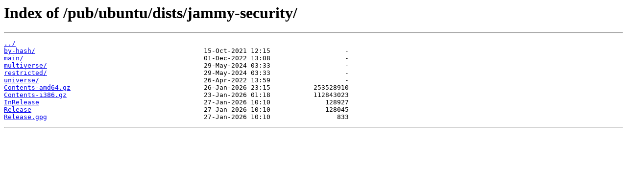

--- FILE ---
content_type: text/html
request_url: http://mirror.cs.jmu.edu/pub/ubuntu/dists/jammy-security/
body_size: 411
content:
<html>
<head><title>Index of /pub/ubuntu/dists/jammy-security/</title></head>
<body>
<h1>Index of /pub/ubuntu/dists/jammy-security/</h1><hr><pre><a href="../">../</a>
<a href="by-hash/">by-hash/</a>                                           15-Oct-2021 12:15                   -
<a href="main/">main/</a>                                              01-Dec-2022 13:08                   -
<a href="multiverse/">multiverse/</a>                                        29-May-2024 03:33                   -
<a href="restricted/">restricted/</a>                                        29-May-2024 03:33                   -
<a href="universe/">universe/</a>                                          26-Apr-2022 13:59                   -
<a href="Contents-amd64.gz">Contents-amd64.gz</a>                                  26-Jan-2026 23:15           253528910
<a href="Contents-i386.gz">Contents-i386.gz</a>                                   23-Jan-2026 01:18           112843023
<a href="InRelease">InRelease</a>                                          27-Jan-2026 10:10              128927
<a href="Release">Release</a>                                            27-Jan-2026 10:10              128045
<a href="Release.gpg">Release.gpg</a>                                        27-Jan-2026 10:10                 833
</pre><hr></body>
</html>
